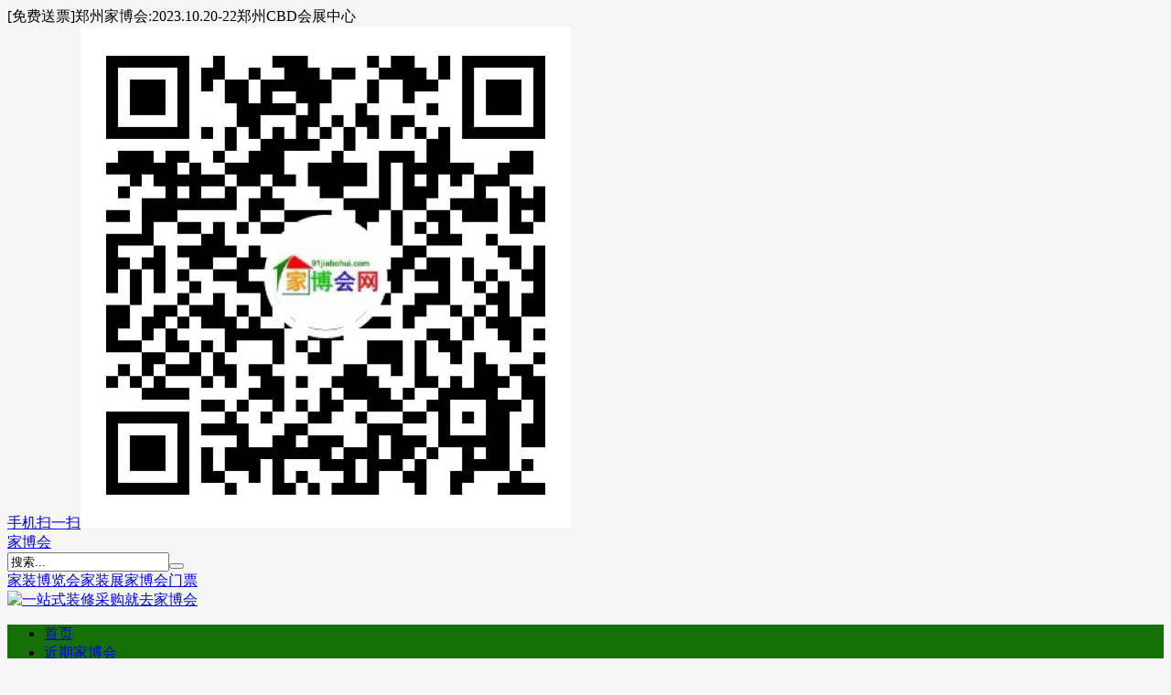

--- FILE ---
content_type: text/html; charset=utf-8
request_url: https://www.91jiabohui.com/post/2338.html
body_size: 6808
content:

<!DOCTYPE HTML>
<html>
<head>
<meta http-equiv="Content-Type" content="text/html; charset=utf-8">
<meta http-equiv="Cache-Control" content="no-transform" />
<meta http-equiv="Cache-Control" content="no-siteapp" />
<meta http-equiv="Content-Language" content="zh-CN">
<meta name="viewport" content="width=device-width,initial-scale=1,maximum-scale=1">
<title>[免费送票]郑州家博会:2023.10.20-22郑州CBD会展中心-家博会网</title>
<meta name="keywords" content="郑州家博会,郑州家博会2023,郑州家博会3月,郑州CBD会展中心家博会,郑州家博会2023年,">
<meta name="description" content="第28届郑州家博会(华夏家博会郑州展) 郑州家博会日期：2023年10月20-22日 郑州家博会展馆：郑州CBD会展中心 郑州家博会网...">
<link rel="stylesheet" href="https://www.91jiabohui.com/zb_users/theme/CmsDownGdxf/style/main.css?v=8.85">
<link rel="stylesheet" href="https://www.91jiabohui.com/zb_users/theme/CmsDownGdxf/css/font-awesome.min.css?v=4.7">
<style type="text/css">
body{background-color:#f5f5f5;}
.topmenu,.navbar li ul,.cdtit:after,.cdtit .more{background:#157007}
.cdtit,#pagenavi a{border-color:#157007;}
#pagenavi a{color:#157007;}
.navbar>li.current>a,#pagenavi>span,.logbox .ainfo legend{background:#F4791F}
#pagenavi a:hover,.logbox .ainfo{border-color:#F4791F;}
.mlight{color:#F4791F;}
</style>
<script src="https://www.91jiabohui.com/zb_system/script/jquery-2.2.4.min.js" type="text/javascript"></script>
<script src="https://www.91jiabohui.com/zb_system/script/zblogphp.js" type="text/javascript"></script>
<script src="https://www.91jiabohui.com/zb_system/script/c_html_js_add.php" type="text/javascript"></script>
<script src="//msite.baidu.com/sdk/c.js?appid=1568880863802609"></script>
    <script type="application/ld+json">
        {
            "@context": "https://ziyuan.baidu.com/contexts/cambrian.jsonld",
            "@id": "https://www.91jiabohui.com/post/2338.html",
            "appid": "1568880863802609",
            "title": "[免费送票]郑州家博会:2023.10.20-22郑州CBD会展中心",
            "images": [
                "https://www.91jiabohui.com/zb_users/upload/2023/03/202303251679720166199370.jpg"
            ],				
            "pubDate": "2023-02-15T09:33:08" 
        }
    </script>  

<script src="https://www.91jiabohui.com/zb_users/plugin/ttyb_newlypublished/js/tags.js" type="text/javascript"></script><link rel="stylesheet" href="https://www.91jiabohui.com/zb_users/plugin/ttyb_newlypublished/css/newlypublished.css" type="text/css" />
</head>
<body>
              

<div id="topnav">
    <div class="wrap">
        <div class="tnlt nowrap">[免费送票]郑州家博会:2023.10.20-22郑州CBD会展中心</div>
        <div class="tnrt">
            <a rel="nofollow" href="javascript:;" class="hd-qrcode"><i class="fa fa-qrcode"></i>手机扫一扫<img src="https://www.91jiabohui.com/zb_users/upload/2025/05/202505051746451201218199.jpg"></a>        </div>
    </div>
</div>
<div class="bigbox">
    <div class="maintop">
        <div class="wrap">
            <div class="mlogo pc-logo"><a href="https://www.91jiabohui.com/">家博会</a>
            </div>
            <div class="topsh">
                <form action="https://www.91jiabohui.com/zb_system/cmd.php?act=search" name="search" method="post">
                    <input name="q" type="text" value="搜索..." class="hdin" onFocus="if(value==defaultValue){value='';}" onBlur="if(!value){value=defaultValue;}"><button class="fa fa-search hbtn"></button>
                </form>
                <div class="swd nowrap"><a href="https://www.91jiabohui.com/search.php?q=家装博览会" title="家装博览会">家装博览会</a><a href="https://www.91jiabohui.com/search.php?q=家装展" title="家装展">家装展</a><a href="https://www.91jiabohui.com/search.php?q=家博会门票" title="家博会门票">家博会门票</a></div>
            </div>
                        <div class="alltop"><a href="https://www.91jiabohui.com/m/" target="_blank" rel="nofollow"><img src="https://www.91jiabohui.com/zb_users/theme/CmsDownGdxf/images/b420.gif" alt="一站式装修采购就去家博会"></a></div>
                    </div>
    </div>
    <div class="wrap">
        <div class="topmenu">
            <ul class="navbar" data-icon="">
                <li id="nvabar-item-index"><a rel="nofollow" href="https://www.91jiabohui.com/" rel="nofollow">首页</a></li><li id="navbar-category-1"><a href="https://www.91jiabohui.com/zhanxun/">近期家博会</a></li><li id="navbar-category-2"><a href="https://www.91jiabohui.com/menpiao.html">家博会门票</a></li><li id="navbar-category-3"><a href="https://www.91jiabohui.com/zhanshang/">家博会展商</a></li><li id="navbar-category-4"><a href="https://www.91jiabohui.com/wenda/">家博会问答</a></li><li id="navbar-category-5"><a href="https://www.91jiabohui.com/other/">家博会相关</a></li><li id="navbar-category-6"><a rel="nofollow" href="https://www.91jiabohui.com/tougao.html">展讯投稿</a></li>            </ul>
        </div>
                    </div>

    <div class="wrap">
        <div class="pagenow">
            <i class="fa fa-bookmark-o"></i><a href="https://www.91jiabohui.com/">家博会网</a><span>&gt;</span><a href="https://www.91jiabohui.com/other/">家博会相关</a><span>&gt;</span><a href="https://www.91jiabohui.com/post/2338.html">[免费送票]郑州家博会:2023.10.20-22郑州CBD会展中心</a>
        </div>
        <div id="content">
            <div id="sidebar">


<dl class="function" id="divPrevious">
<dt class="function_t">最近发表</dt><dd class="function_c">


<ul><li><a href="https://www.91jiabohui.com/post/3922.html" class="picbox" rel="bookmark" title="[商丘蓝装家博会]2026时间+地址+门票+福利"><img src="https://www.91jiabohui.com/zb_users/upload/2025/12/202512291766967043829320.jpg" class="thumb" width="50" height="50" title="[商丘蓝装家博会]2026时间+地址+门票+福利" alt="[商丘蓝装家博会]2026时间+地址+门票+福利" /></a><h4 class="title"><a href="https://www.91jiabohui.com/post/3922.html" title="[商丘蓝装家博会]2026时间+地址+门票+福利">[商丘蓝装家博会]2026时间+地址+门票+福利</a></h4><p class="postmeta"><span class="time">2025-10-22</span><span class="eye">阅读（338）</span></p></li><li><a href="https://www.91jiabohui.com/post/3921.html" class="picbox" rel="bookmark" title="兰州奥体中心家博会(兰州家博会)-免费领票"><img src="https://www.91jiabohui.com/zb_users/upload/2025/12/202512291767005852718482.jpg" class="thumb" width="50" height="50" title="兰州奥体中心家博会(兰州家博会)-免费领票" alt="兰州奥体中心家博会(兰州家博会)-免费领票" /></a><h4 class="title"><a href="https://www.91jiabohui.com/post/3921.html" title="兰州奥体中心家博会(兰州家博会)-免费领票">兰州奥体中心家博会(兰州家博会)-免费领票</a></h4><p class="postmeta"><span class="time">2025-10-21</span><span class="eye">阅读（277）</span></p></li><li><a href="https://www.91jiabohui.com/post/3920.html" class="picbox" rel="bookmark" title="2026年安康家博会攻略(时间+地点+门票)逛展必看"><img src="https://www.91jiabohui.com/zb_users/upload/2025/12/202512221766409070335061.jpg" class="thumb" width="50" height="50" title="2026年安康家博会攻略(时间+地点+门票)逛展必看" alt="2026年安康家博会攻略(时间+地点+门票)逛展必看" /></a><h4 class="title"><a href="https://www.91jiabohui.com/post/3920.html" title="2026年安康家博会攻略(时间+地点+门票)逛展必看">2026年安康家博会攻略(时间+地点+门票)逛展必看</a></h4><p class="postmeta"><span class="time">2025-10-20</span><span class="eye">阅读（323）</span></p></li><li><a href="https://www.91jiabohui.com/post/3919.html" class="picbox" rel="bookmark" title="[武汉蓝装家博会]2026时间+地址+门票+福利"><img src="https://www.91jiabohui.com/zb_users/upload/2025/12/202512201766235931278994.jpg" class="thumb" width="50" height="50" title="[武汉蓝装家博会]2026时间+地址+门票+福利" alt="[武汉蓝装家博会]2026时间+地址+门票+福利" /></a><h4 class="title"><a href="https://www.91jiabohui.com/post/3919.html" title="[武汉蓝装家博会]2026时间+地址+门票+福利">[武汉蓝装家博会]2026时间+地址+门票+福利</a></h4><p class="postmeta"><span class="time">2025-10-18</span><span class="eye">阅读（483）</span></p></li><li><a href="https://www.91jiabohui.com/post/3918.html" class="picbox" rel="bookmark" title="[凯里车展]2025年举办时间+地点+免费门票"><img src="https://www.91jiabohui.com/zb_users/upload/2025/11/202511181763470293630480.jpg" class="thumb" width="50" height="50" title="[凯里车展]2025年举办时间+地点+免费门票" alt="[凯里车展]2025年举办时间+地点+免费门票" /></a><h4 class="title"><a href="https://www.91jiabohui.com/post/3918.html" title="[凯里车展]2025年举办时间+地点+免费门票">[凯里车展]2025年举办时间+地点+免费门票</a></h4><p class="postmeta"><span class="time">2025-10-10</span><span class="eye">阅读（518）</span></p></li><li><a href="https://www.91jiabohui.com/post/3917.html" class="picbox" rel="bookmark" title="2026成都蓝装家博会攻略(时间+地点+门票)逛展必看"><img src="https://www.91jiabohui.com/zb_users/upload/2025/12/202512291767005625564919.jpg" class="thumb" width="50" height="50" title="2026成都蓝装家博会攻略(时间+地点+门票)逛展必看" alt="2026成都蓝装家博会攻略(时间+地点+门票)逛展必看" /></a><h4 class="title"><a href="https://www.91jiabohui.com/post/3917.html" title="2026成都蓝装家博会攻略(时间+地点+门票)逛展必看">2026成都蓝装家博会攻略(时间+地点+门票)逛展必看</a></h4><p class="postmeta"><span class="time">2025-10-09</span><span class="eye">阅读（223）</span></p></li><li><a href="https://www.91jiabohui.com/post/3916.html" class="picbox" rel="bookmark" title="兰州华夏家博会|2026年时间+地点+门票+福利"><img src="https://www.91jiabohui.com/zb_users/upload/2025/10/202510071759846891140707.jpg" class="thumb" width="50" height="50" title="兰州华夏家博会|2026年时间+地点+门票+福利" alt="兰州华夏家博会|2026年时间+地点+门票+福利" /></a><h4 class="title"><a href="https://www.91jiabohui.com/post/3916.html" title="兰州华夏家博会|2026年时间+地点+门票+福利">兰州华夏家博会|2026年时间+地点+门票+福利</a></h4><p class="postmeta"><span class="time">2025-09-29</span><span class="eye">阅读（960）</span></p></li><li><a href="https://www.91jiabohui.com/post/3915.html" class="picbox" rel="bookmark" title="南安家博会|2026年时间+地点+门票+福利"><img src="https://www.91jiabohui.com/zb_users/upload/2025/10/202510041759546230675098.jpg" class="thumb" width="50" height="50" title="南安家博会|2026年时间+地点+门票+福利" alt="南安家博会|2026年时间+地点+门票+福利" /></a><h4 class="title"><a href="https://www.91jiabohui.com/post/3915.html" title="南安家博会|2026年时间+地点+门票+福利">南安家博会|2026年时间+地点+门票+福利</a></h4><p class="postmeta"><span class="time">2025-09-26</span><span class="eye">阅读（903）</span></p></li></ul>

</dd>
</dl>
<dl class="function" id="Tblogpublished">
<dt class="function_t">随机文章</dt><dd class="function_c">


<ul><li><a href="https://www.91jiabohui.com/post/3915.html" class="picbox" rel="bookmark" title="南安家博会|2026年时间+地点+门票+福利"><img src="https://www.91jiabohui.com/zb_users/upload/2025/10/202510041759546230675098.jpg" class="thumb" width="50" height="50" title="南安家博会|2026年时间+地点+门票+福利" alt="南安家博会|2026年时间+地点+门票+福利" /></a><h4 class="title"><a href="https://www.91jiabohui.com/post/3915.html" title="南安家博会|2026年时间+地点+门票+福利">南安家博会|2026年时间+地点+门票+福利</a></h4><p class="postmeta"><span class="time">2025-09-26</span><span class="eye">阅读（903）</span></p></li><li><a href="https://www.91jiabohui.com/post/3828.html" class="picbox" rel="bookmark" title="2025南阳家博会攻略(时间+地点+门票)逛展必看"><img src="https://www.91jiabohui.com/zb_users/upload/2025/04/202504281745847579903668.jpg" class="thumb" width="50" height="50" title="2025南阳家博会攻略(时间+地点+门票)逛展必看" alt="2025南阳家博会攻略(时间+地点+门票)逛展必看" /></a><h4 class="title"><a href="https://www.91jiabohui.com/post/3828.html" title="2025南阳家博会攻略(时间+地点+门票)逛展必看">2025南阳家博会攻略(时间+地点+门票)逛展必看</a></h4><p class="postmeta"><span class="time">2025-04-28</span><span class="eye">阅读（1180）</span></p></li><li><a href="https://www.91jiabohui.com/post/3838.html" class="picbox" rel="bookmark" title="2025济宁家博会攻略(门票+时间+地点)逛展必看"><img src="https://www.91jiabohui.com/zb_users/upload/2025/05/202505071746586608125184.jpg" class="thumb" width="50" height="50" title="2025济宁家博会攻略(门票+时间+地点)逛展必看" alt="2025济宁家博会攻略(门票+时间+地点)逛展必看" /></a><h4 class="title"><a href="https://www.91jiabohui.com/post/3838.html" title="2025济宁家博会攻略(门票+时间+地点)逛展必看">2025济宁家博会攻略(门票+时间+地点)逛展必看</a></h4><p class="postmeta"><span class="time">2025-05-05</span><span class="eye">阅读（1205）</span></p></li><li><a href="https://www.91jiabohui.com/post/3818.html" class="picbox" rel="bookmark" title="羊城业主五一假期好去处,广州华夏家博会等你来省钱！"><img src="https://www.91jiabohui.com/zb_users/upload/2025/04/202504221745304894498677.jpg" class="thumb" width="50" height="50" title="羊城业主五一假期好去处,广州华夏家博会等你来省钱！" alt="羊城业主五一假期好去处,广州华夏家博会等你来省钱！" /></a><h4 class="title"><a href="https://www.91jiabohui.com/post/3818.html" title="羊城业主五一假期好去处,广州华夏家博会等你来省钱！">羊城业主五一假期好去处,广州华夏家博会等你来省钱！</a></h4><p class="postmeta"><span class="time">2025-04-22</span><span class="eye">阅读（390）</span></p></li><li><a href="https://www.91jiabohui.com/post/3808.html" class="picbox" rel="bookmark" title="2026丽水家博会攻略(时间+地点+门票)逛展必看"><img src="https://www.91jiabohui.com/zb_users/upload/2025/04/202504181744973056808344.jpg" class="thumb" width="50" height="50" title="2026丽水家博会攻略(时间+地点+门票)逛展必看" alt="2026丽水家博会攻略(时间+地点+门票)逛展必看" /></a><h4 class="title"><a href="https://www.91jiabohui.com/post/3808.html" title="2026丽水家博会攻略(时间+地点+门票)逛展必看">2026丽水家博会攻略(时间+地点+门票)逛展必看</a></h4><p class="postmeta"><span class="time">2025-04-17</span><span class="eye">阅读（944）</span></p></li><li><a href="https://www.91jiabohui.com/post/3922.html" class="picbox" rel="bookmark" title="[商丘蓝装家博会]2026时间+地址+门票+福利"><img src="https://www.91jiabohui.com/zb_users/upload/2025/12/202512291766967043829320.jpg" class="thumb" width="50" height="50" title="[商丘蓝装家博会]2026时间+地址+门票+福利" alt="[商丘蓝装家博会]2026时间+地址+门票+福利" /></a><h4 class="title"><a href="https://www.91jiabohui.com/post/3922.html" title="[商丘蓝装家博会]2026时间+地址+门票+福利">[商丘蓝装家博会]2026时间+地址+门票+福利</a></h4><p class="postmeta"><span class="time">2025-10-22</span><span class="eye">阅读（338）</span></p></li><li><a href="https://www.91jiabohui.com/post/3771.html" class="picbox" rel="bookmark" title="2026杭州蓝装家博会攻略(时间+地点+门票)逛购必看"><img src="https://www.91jiabohui.com/zb_users/upload/2025/01/202501251737789161741855.jpg" class="thumb" width="50" height="50" title="2026杭州蓝装家博会攻略(时间+地点+门票)逛购必看" alt="2026杭州蓝装家博会攻略(时间+地点+门票)逛购必看" /></a><h4 class="title"><a href="https://www.91jiabohui.com/post/3771.html" title="2026杭州蓝装家博会攻略(时间+地点+门票)逛购必看">2026杭州蓝装家博会攻略(时间+地点+门票)逛购必看</a></h4><p class="postmeta"><span class="time">2025-01-30</span><span class="eye">阅读（956）</span></p></li><li><a href="https://www.91jiabohui.com/post/3767.html" class="picbox" rel="bookmark" title="[莆田装修业主]莆田华夏家博会官网分享"><img src="https://www.91jiabohui.com/zb_users/upload/2025/01/202501251737788292340148.jpg" class="thumb" width="50" height="50" title="[莆田装修业主]莆田华夏家博会官网分享" alt="[莆田装修业主]莆田华夏家博会官网分享" /></a><h4 class="title"><a href="https://www.91jiabohui.com/post/3767.html" title="[莆田装修业主]莆田华夏家博会官网分享">[莆田装修业主]莆田华夏家博会官网分享</a></h4><p class="postmeta"><span class="time">2025-01-26</span><span class="eye">阅读（529）</span></p></li></ul>

</dd>
</dl>            </div>
            <div id="contentleft">
                <div class="logbox">
                    <h1>[免费送票]郑州家博会:2023.10.20-22郑州CBD会展中心</h1>
                    <div class="data"><span class="cate"><i class="fa fa-folder"></i><a href="https://www.91jiabohui.com/other/" class="dc">家博会相关</a></span><span class="author"><i class="fa fa-user-plus"></i><a href="https://www.91jiabohui.com/author-7.html">家博会网友</a></span><span class="date"><i class="fa fa-calendar"></i>2023-02-15 9:33:08</span><span class="views"><i class="fa fa-eye"></i>2013</span><span class="comms"><i class="fa fa-comments-o"></i><a href="https://www.91jiabohui.com/post/2338.html#comment">0</a></span><span class="fontzoom"><a href="javascript:fontSizetoB();" title="加大字号">A<sup>+</sup></a><a href="javascript:fontSizetoS();" title="减小字号">A<sup>-</sup></a></span></div>
					
                                                            <div class="logcon">
                        <p style="text-indent: 0em; white-space: normal;">
    <strong>第28届郑州家博会(华夏家博会郑州展)</strong>
</p>
<p style="white-space: normal;">
    郑州家博会日期：2023年10月20-22日<span style="text-indent: 28px;"></span>
</p>
<p style="white-space: normal;">
    郑州家博会展馆：郑州CBD会展中心
</p>
<p style="white-space: normal;">
    郑州家博会网站：<a href="https://www.jiabohui0371.com/" target="_blank" textvalue="www.jiabohui0371.com">www.jiabohui0371.com</a>
</p>
<p style="white-space: normal;">
    <span style="background-color: #92D050;">郑州家博会门票</span>：==&gt;&gt;<a href="https://m.51jiabo.com/pages/expo/index?userCityId=10&src=freeya&uis=2338" target="_blank" rel="nofollow" textvalue="立即免费索票" style="text-indent: 28px;">立即免费领取</a>
</p>
<p style="text-indent: 0em; white-space: normal;">
    家博会主办单位：河南华墨展览服务有限公司
</p>
<p style="white-space: normal;">
    <span style="text-indent: 28px;">郑州家博会电话：400-6188-555</span><br/>
</p>
<p style="white-space: normal;">
    <img src="https://www.91jiabohui.com/zb_users/upload/2023/03/202303251679720166199370.jpg" title="[免费送票]郑州家博会:2023.8.11-13郑州CBD会展中心" alt="[免费送票]郑州家博会:2023.8.11-13郑州CBD会展中心" width="624" height="368" border="0" vspace="0" style="width: 624px; height: 368px;"/>
</p>
<h2 style="text-indent: 0em; white-space: normal;">
    一、郑州家博会展会福利
</h2>
<p style="white-space: normal;">
    <span style="color: #7030A0;"></span>
</p>
<p style="white-space: normal;">
    <span style="color: #FF0000;"></span>
</p>
<p style="white-space: normal;">
    <span style="color: #FF0000;"></span>
</p>
<p style="white-space: normal;">
    <span style="color: #FF0000;"></span>
</p>
<p style="white-space: normal;">
    1、尊享签到礼<br/>
</p>
<p>
    展前购买家博会SVIP会员，到场即送会员专属签到礼一份！
</p>
<p>
    2、狂欢爆款
</p>
<p>
    爆款商品5折起，展前网上提前预约，<a href="https://www.jiabohui0371.com/" target="_blank" textvalue="郑州家博会" style="white-space: normal;">郑州家博会</a>现场凭短信享特价购买
</p>
<p>
    3、邀友奖励金
</p>
<p>
    扫码分享邀好友逛展家博会，速领最高50元现金券！
</p>
<p>
    4、大额优惠券
</p>
<p>
    海量商家优惠券免费领取，郑州华夏家博会现场下单满额立减。
</p>
<p style="white-space: normal;">
    <br/>
</p>
<h2 style="white-space: normal;">
    <span style="text-indent: 28px;">二、</span>郑州CBD会展中心家博会交通
</h2>
<p style="white-space: normal;">
    <span style="color: #FF0000;"></span>
</p>
<p style="white-space: normal;">
    1、家博会展馆地址
</p>
<p style="white-space: normal;">
    <span style="text-indent: 28px;"></span>郑州国际会展中心(山东省郑州市崂山区苗岭路9号)
</p>
<p style="white-space: normal;">
    2、家博会地铁路线
</p>
<p style="white-space: normal;">
    1号线会展中心A出口即达家博会现场
</p>
<p style="white-space: normal;">
    3、家博会公交路线<br/>
</p>
<p style="white-space: normal;">
    会展中心：23路、26路、206路、232路、919路、CBD接驳专线二号线
</p>
<p style="white-space: normal;">
    商务内环路商务东三街：26路、186路、265路、B16路、B19路、B53路
</p>
<p style="white-space: normal;">
    商务外环路九如东路：26路、186路、206路、265路、B53路、CBD接驳专线二号线
</p>                    </div>
					<div class="open-message" style="border:#00a67c 2px solid;border-radius:5px 5px 5px 5px;padding:5px 5px 5px 5px;width:964x; height:95px">
【转载请保留】[免费送票]郑州家博会:2023.10.20-22郑州CBD会展中心：https://www.91jiabohui.com/post/2338.html<br /><br />
【免责声明】文章除标明原创外，均来自网友投稿及网络转载，涉及版权问题请联系本站处理。
</div>
<p><br /></p> 
                                        <div class="imoney logbot">
                        <a href="https://www.91jiabohui.com/menpiao.html" target="_blank" rel="nofollow"><img src="https://www.91jiabohui.com/zb_users/theme/CmsDownGdxf/images/b800a.gif"></a>                    </div>
                    					
                    					
                    			
                                                                                <fieldset class="ainfo">
                        <legend align="center">点击这里复制本文地址</legend>
                        <input type="text" value="https://www.91jiabohui.com/post/2338.html" id="aurl">
                        <i class="fa fa-thumb-tack"></i>以上内容由<a href="https://www.91jiabohui.com/" class="mlight">家博会网</a>整理呈现，请务必在转载分享时注明本文地址！如对内容有疑问，请联系我们，谢谢！                        <div class="social-share" data-disabled="diandian"></div>
                                                <div class="tags"><a rel="nofollow" href="https://www.91jiabohui.com/tags-52.html" target="_blank">郑州家博会</a><a rel="nofollow" href="https://www.91jiabohui.com/tags-4467.html" target="_blank">郑州家博会2023</a><a rel="nofollow" href="https://www.91jiabohui.com/tags-4763.html" target="_blank">郑州家博会3月</a><a rel="nofollow" href="https://www.91jiabohui.com/tags-4764.html" target="_blank">郑州CBD会展中心家博会</a><a rel="nofollow" href="https://www.91jiabohui.com/tags-4765.html" target="_blank">郑州家博会2023年</a></div>
                                            </fieldset>
<link rel="stylesheet" rel=“nofollow” href="https://www.91jiabohui.com/zb_users/theme/CmsDownGdxf/css/share.min.css">
<script src="https://www.91jiabohui.com/zb_users/theme/CmsDownGdxf/script/jquery.share.min.js"></script>

                   <div class="nextlog">
                    <div class="prev"><span>上一篇：</span><a href="https://www.91jiabohui.com/post/2337.html">[免费送票]青岛家博会:2023.6.22-24青岛国际会展中心</a></div>                    <div class="next"><span>下一篇：</span><a href="https://www.91jiabohui.com/post/2339.html">[免费送票]南昌家博会:2023.6.16-18南昌绿地国际博览中心</a></div>                                        </div>
                    <div class="link-box">
                        <h3>相关文章</h3>
                        <ul class="rexlist">

                            <li><i class="fa fa-caret-right"></i><a href="https://www.91jiabohui.com/post/3883.html" title="郑州好房家博会|2025时间+地址+门票+福利">郑州好房家博会|2025时间+地址+门票+福利</a></li>    
                            <li><i class="fa fa-caret-right"></i><a href="https://www.91jiabohui.com/post/3498.html" title="郑州华夏家博会展出范围及品类是什么？">郑州华夏家博会展出范围及品类是什么？</a></li>    
                            <li><i class="fa fa-caret-right"></i><a href="https://www.91jiabohui.com/post/3222.html" title="2023.10.20-22郑州家博会综合建材爆品预约">2023.10.20-22郑州家博会综合建材爆品预约</a></li>    
                            <li><i class="fa fa-caret-right"></i><a href="https://www.91jiabohui.com/post/3210.html" title="2023年秋季郑州家博会签到礼品是什么？">2023年秋季郑州家博会签到礼品是什么？</a></li>    
                            <li><i class="fa fa-caret-right"></i><a href="https://www.91jiabohui.com/post/3193.html" title="2026郑州家博会攻略(时间+地点+门票)-逛展必看">2026郑州家博会攻略(时间+地点+门票)-逛展必看</a></li>    
                            <li><i class="fa fa-caret-right"></i><a href="https://www.91jiabohui.com/post/3174.html" title="郑州家博会乘车指南(地铁+公交+停车场)">郑州家博会乘车指南(地铁+公交+停车场)</a></li>    
                            <li><i class="fa fa-caret-right"></i><a href="https://www.91jiabohui.com/post/3156.html" title="[免费领票]郑州家博会(10月20-22日)来家博会完成装修采购">[免费领票]郑州家博会(10月20-22日)来家博会完成装修采购</a></li>    
                            <li><i class="fa fa-caret-right"></i><a href="https://www.91jiabohui.com/post/3145.html" title="10月郑州家博会现场家用电器便宜吗？">10月郑州家博会现场家用电器便宜吗？</a></li>    
                            <li><i class="fa fa-caret-right"></i><a href="https://www.91jiabohui.com/post/3102.html" title="[免费抢票]2026年第38届郑州华夏家博会">[免费抢票]2026年第38届郑州华夏家博会</a></li>    
                            <li><i class="fa fa-caret-right"></i><a href="https://www.91jiabohui.com/post/3046.html" title="郑州家博会省钱秘笈,教你逛展得便宜!">郑州家博会省钱秘笈,教你逛展得便宜!</a></li>    
                        </ul>
                    </div>
                    </div>
            </div>

		</div>
	</div>
</div>
<div id="footerbar">
    <div class="wrap">
    	<img src="https://www.91jiabohui.com/zb_users/upload/2025/05/202505051746451201218199.jpg" class="ft-qrcode">
    	<p class="ftp"><a rel="nofollow" href="https://www.91jiabohui.com/">家博会网</a>www.91jiabohui.com &copy;2017-2026 All Rights Reserved. &nbsp;<a href="https://beian.miit.gov.cn/" target="_blank" rel="nofollow">黑ICP备2021011905号</a><br /><span class="fta">【家博会网】是一家专业发布全国各场家博会展讯的平台，分享2026年各城市(春季/夏季/秋季/冬季)四届家装博览会举办信息，如华夏家博会时间、蓝装家博会地址、家芭莎家博会门票、乐居家博会咨询电话、逛展攻略、索票官网及展馆交通路线等信息。<br />
<a rel="nofollow" href="https://www.91jiabohui.com/about_us.html">关于我们</a>|
<a rel="nofollow" href="https://www.91jiabohui.com/service.html">免责声明</a>|
<a rel="nofollow" href="https://www.91jiabohui.com/contact_us.html">联系我们</a>|
<a rel="nofollow" href="https://www.91jiabohui.com/sitemaps.html">网站地图</a>|
</span></p>
    </div>
</div>
<link rel="stylesheet" href="https://www.91jiabohui.com/zb_users/theme/CmsDownGdxf/script/lightbox/themes/white-green/jquery.lightbox.css">
<script src="https://www.91jiabohui.com/zb_users/theme/CmsDownGdxf/script/lightbox/jquery.lightbox.min.js"></script>
<script>
$(function(){
	$(".logcon img").each(function(){
		var path = $(this).attr("src");
		var width = $(this).width();
		if(width >= 480 && !$(this).parent("a").length){
			$(this).wrap('<a href="'+path+'" class="lightbox" rel="xygroup"></a>');
		}
	});
	$(".logcon .lightbox").lightbox();
});
</script>
<script src="https://www.91jiabohui.com/zb_users/theme/CmsDownGdxf/script/jquery.lazyload.min.js"></script>
<script src="https://www.91jiabohui.com/zb_users/theme/CmsDownGdxf/script/main.js?v=2.2"></script>
<div class="backtop"><span class="fa fa-angle-up"></span></div>

<script>
(function(){
var src = (document.location.protocol == "http:") ? "http://js.passport.qihucdn.com/11.0.1.js?dd8effd399e350f06f2cbeb8991e3ed2":"https://jspassport.ssl.qhimg.com/11.0.1.js?dd8effd399e350f06f2cbeb8991e3ed2";
document.write('<script src="' + src + '" id="sozz"><\/script>');
})();
</script>

</body>
</html><!--206.79 ms , 28 queries , 3709kb memory , 0 error-->

--- FILE ---
content_type: text/css
request_url: https://www.91jiabohui.com/zb_users/plugin/ttyb_newlypublished/css/newlypublished.css
body_size: 615
content:
#divPrevious li,#divPrevious li h4 {
white-space: nowrap;
overflow: hidden;
text-overflow: ellipsis;
font-weight: normal;
line-height: 30px;
 margin-bottom: 0px;
}
#divPrevious ul.thumb li {
border-bottom: 1px solid #EEE;
}

#divPrevious ul .picbox {
display: block;
float: left;
margin: 8px;
background: #fefefe;
border: 1px solid #e5e5e5;
padding: 2px;
}
#divPrevious ul li {
border-bottom: 1px solid #EEE;
}
#divPrevious ul .thumb {
display: block;
float: left;
}
#divPrevious ul .title {

white-space: normal;
margin-top: 5px;
padding-right: 8px;
height: 34px;
line-height: 34px;
}
#divPrevious ul .postmeta {
float: none;
width: auto;
}
.postmeta {
width: 100%;
overflow: hidden;
float: left;
white-space: nowrap;
font-size: 12px;
}
#divPrevious ul .postmeta span {
color: #999;
margin-right: 5px;
}

.divPrevious li,.divPrevious li h4 {
white-space: nowrap;
overflow: hidden;
text-overflow: ellipsis;
font-weight: normal;
line-height: 30px;
}
.divPrevious ul.thumb li {
border-bottom: 1px solid #EEE;
}

.divPrevious ul .picbox {
display: block;
float: left;
margin: 8px;
background: #fefefe;
border: 1px solid #e5e5e5;
padding: 2px;
}
.divPrevious ul li {
border-bottom: 1px solid #EEE;
}
.divPrevious ul .thumb {
display: block;
float: left;
}
.divPrevious ul .title {
line-height: 22px;
white-space: normal;
margin-top: 4px;
padding-right: 8px;
height: 44px;
}
.divPrevious ul .postmeta {
float: none;
width: auto;
}
.postmeta {
width: 100%;
overflow: hidden;
float: left;
white-space: nowrap;
font-size: 12px;
}
.divPrevious ul .postmeta span {
color: #999;
margin-right: 5px;
}

.Tblogpublished li,.Tblogpublished li h4 {
white-space: nowrap;
overflow: hidden;
text-overflow: ellipsis;
font-weight: normal;
line-height: 30px;
 margin-bottom: 0px;
}
.Tblogpublished ul.thumb li {
border-bottom: 1px solid #EEE;
}

.Tblogpublished ul .picbox {
display: block;
float: left;
margin: 8px;
background: #fefefe;
border: 1px solid #e5e5e5;
padding: 2px;
}
.Tblogpublished ul li {
border-bottom: 1px solid #EEE;
}
.Tblogpublished ul .thumb {
display: block;
float: left;
}
.Tblogpublished ul .title {

white-space: normal;
margin-top: 5px;
padding-right: 8px;
height: 34px;
line-height: 34px;
}
.Tblogpublished ul .postmeta {
float: none;
width: auto;
}
.postmeta {
width: 100%;
overflow: hidden;
float: left;
white-space: nowrap;
font-size: 12px;
}
.Tblogpublished ul .postmeta span {
color: #999;
margin-right: 5px;
}

#Tblogpublished li,#Tblogpublished li h4 {
white-space: nowrap;
overflow: hidden;
text-overflow: ellipsis;
font-weight: normal;
line-height: 30px;
}
#Tblogpublished ul.thumb li {
border-bottom: 1px solid #EEE;
}

#Tblogpublished ul .picbox {
display: block;
float: left;
margin: 8px;
background: #fefefe;
border: 1px solid #e5e5e5;
padding: 2px;
}
#Tblogpublished ul li {
border-bottom: 1px solid #EEE;
}
#Tblogpublished ul .thumb {
display: block;
float: left;
}
#Tblogpublished ul .title {
line-height: 22px;
white-space: normal;
margin-top: 4px;
padding-right: 8px;
height: 44px;
}
#Tblogpublished ul .postmeta {
float: none;
width: auto;
}
.postmeta {
width: 100%;
overflow: hidden;
float: left;
white-space: nowrap;
font-size: 12px;
}
#Tblogpublished ul .postmeta span {
color: #999;
margin-right: 5px;
}
.tags-box {
display:inline-block;
padding:5px;
}
.tags-box a {
	display:block;
	float:left;
	margin-bottom:5px;
	color:#FFF;
	background:#7266ba;
	font-weight:500;
	padding:2px 6px;
	text-align:center;
	margin-right:4px;
	opacity:.9
}
.tags-box a:nth-child(5n+1) {
	background:#23ad44
}
.tags-box a:nth-child(5n+2) {
	background:#23b7e5
}
.tags-box a:nth-child(5n+3) {
	background:#fad733
}
.tags-box a:nth-child(5n+4) {
	background:#f05050
}
.tags-box a:hover {
	opacity:1
}
#Tblogpublished .selected{color:#169FE6}
.Tblogpublished .selected{color:#169FE6}


--- FILE ---
content_type: text/css
request_url: https://www.91jiabohui.com/zb_users/plugin/UEditor/third-party/prism/prism.css
body_size: 1380
content:
/* http://prismjs.com/download.html?themes=prism&languages=[base64]&plugins=line-numbers+show-language */

/**
 * prism.js default theme for JavaScript, CSS and HTML
 * Based on dabblet (http://dabblet.com)
 * @author Lea Verou
 */

code[class*="language-"],
pre[class*="language-"]{color:black;text-shadow:0 1px white;font-family:Consolas,Monaco,'Andale Mono','Ubuntu Mono',monospace;direction:ltr;text-align:left;white-space:pre;word-spacing:normal;word-break:normal;word-wrap:normal;line-height:1.5;-moz-tab-size:4;-o-tab-size:4;tab-size:4;-webkit-hyphens:none;-moz-hyphens:none;-ms-hyphens:none;hyphens:none;}
pre[class*="language-"]::-moz-selection,
pre[class*="language-"]::-moz-selection,
code[class*="language-"]::-moz-selection,
code[class*="language-"]::-moz-selection{text-shadow:none;background:#b3d4fc;}
pre[class*="language-"]::selection,
pre[class*="language-"]::selection,
code[class*="language-"]::selection,
code[class*="language-"]::selection{text-shadow:none;background:#b3d4fc;}
@media print{
	code[class*="language-"],
	pre[class*="language-"]{text-shadow:none;}
}

/* Code blocks */
pre[class*="language-"]{padding:1em;margin:.5em 0;overflow:auto;}
:not(pre) > code[class*="language-"],pre[class*="language-"]{background:#f5f2f0;}

/* Inline code */
:not(pre) > code[class*="language-"]{padding:.1em;border-radius:.3em;white-space:normal;}
.prism-highlight>code[class*="language-"] {background: none;}
.prism-token.prism-comment,
.prism-token.prism-prolog,
.prism-token.prism-doctype,
.prism-token.prism-cdata{color:slategray;}
.prism-token.prism-punctuation{color:#999;}
.prism-namespace{opacity:.7;}
.prism-token.property,
.prism-token.prism-tag,
.prism-token.prism-boolean,
.prism-token.prism-number,
.prism-token.prism-constant,
.prism-token.prism-symbol,
.prism-token.prism-deleted{color:#905;}
.prism-token.prism-selector,
.prism-token.prism-attr-name,
.prism-token.prism-string,
.prism-token.prism-char,
.prism-token.prism-builtin,
.prism-token.prism-inserted{color:#690;}
.prism-token.prism-operator,
.prism-token.prism-entity,
.prism-token.prism-url,
.prism-language-css .prism-token.prism-string,
.prism-style .prism-token.prism-string{color:#a67f59;background:hsla(0,0%,100%,.5);}
.prism-token.prism-atrule,
.prism-token.prism-attr-value,
.prism-token.prism-keyword{color:#07a;}
.prism-token.prism-function{color:#DD4A68;}
.prism-token.prism-regex,
.prism-token.prism-important,
.prism-token.prism-variable{color:#e90;}
.prism-token.prism-important,
.prism-token.prism-bold{font-weight:bold;}
.prism-token.prism-italic{font-style:italic;}
.prism-token.prism-entity{cursor:help;}
pre.prism-line-numbers{position:relative;padding-left:3.8em;counter-reset:linenumber;}
pre.prism-line-numbers > code{position:relative;}
.prism-line-numbers .prism-line-numbers-rows{position:absolute;pointer-events:none;top:0;font-size:100%;left:-3.8em;width:3em; /* works for line-numbers below 1000 lines */letter-spacing:-1px;border-right:1px solid #999;-webkit-user-select:none;-moz-user-select:none;-ms-user-select:none;user-select:none;}
.prism-line-numbers-rows > span{pointer-events:none;display:block;counter-increment:linenumber;}
.prism-line-numbers-rows > span:before{content:counter(linenumber);color:#999;display:block;padding-right:0.8em;text-align:right;}
div.prism-show-language{position:relative;}
div.prism-show-language > div.prism-show-language-label[data-language]{color:black;background-color:#CFCFCF;display:inline-block;position:absolute;bottom:auto;left:auto;top:0;right:0;width:auto;height:auto;font-size:0.9em;border-radius:0 0 0 5px;padding:0 0.5em;text-shadow:none;z-index:1;-webkit-box-shadow:none;-moz-box-shadow:none;box-shadow:none;-webkit-transform:none;-moz-transform:none;-ms-transform:none;-o-transform:none;transform:none;}